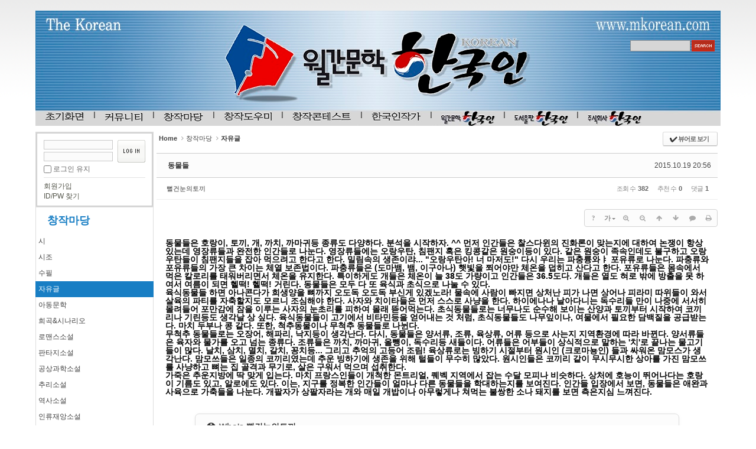

--- FILE ---
content_type: text/html; charset=UTF-8
request_url: http://bumdol72xe.dothome.co.kr/xe/freewrite/24088
body_size: 12811
content:
<!DOCTYPE html>
<html lang="ko">
<head>
<!-- META -->
<meta charset="utf-8">
<meta name="Generator" content="XpressEngine">
<meta http-equiv="X-UA-Compatible" content="IE=edge">
<!-- TITLE -->
<title>자유글 - 동물들</title>
<!-- CSS -->
<link rel="stylesheet" href="/xe/common/css/xe.min.css?20170130022911" />
<link rel="stylesheet" href="/xe/common/js/plugins/ui/jquery-ui.min.css?20170130022942" />
<link rel="stylesheet" href="https://maxcdn.bootstrapcdn.com/font-awesome/4.2.0/css/font-awesome.min.css" />
<link rel="stylesheet" href="/xe/modules/board/skins/sketchbook5/css/board.css?20170130111129" />
<!--[if lt IE 9]><link rel="stylesheet" href="/xe/modules/board/skins/sketchbook5/css/ie8.css?20170130111129" />
<![endif]--><link rel="stylesheet" href="/xe/layouts/xe_official/css/default.css?20180319173401" />
<link rel="stylesheet" href="/xe/modules/editor/styles/default/style.css?20170130023018" />
<link rel="stylesheet" href="/xe/widgets/login_info/skins/xe_official/css/default.css?20170130023421" />
<link rel="stylesheet" href="/xe/widgets/counter_status/skins/default/css/widget.css?20170130023414" />
<link rel="stylesheet" href="/xe/widgets/ding_loginWidget/skins/default/css/ding_loginWidget.css?20170130050504" />
<link rel="stylesheet" href="/xe/widgetstyles/hindole_box/style.css?20170130022916" />
<link rel="stylesheet" href="/xe/widgets/rank_point/skins/sz_xe/css/default.css?20170130023423" />
<link rel="stylesheet" href="/xe/files/faceOff/172/layout.css?20180317223754" />
<!-- JS -->
<!--[if lt IE 9]><script src="/xe/common/js/jquery-1.x.min.js?20170130022911"></script>
<![endif]--><!--[if gte IE 9]><!--><script src="/xe/common/js/jquery.min.js?20170130022911"></script>
<!--<![endif]--><script src="/xe/common/js/x.min.js?20170130103037"></script>
<script src="/xe/common/js/xe.min.js?20170414184040"></script>
<script src="/xe/modules/board/tpl/js/board.min.js?20170130055150"></script>
<script src="/xe/layouts/xe_official/js/xe_official.js?20170130022927"></script>
<script src="/xe/widgets/login_info/skins/xe_official/js/login.js?20170130023421"></script>
<!-- RSS -->
<!-- ICON -->

<script>
						if(!captchaTargetAct) {var captchaTargetAct = [];}
						captchaTargetAct.push("procMemberInsert");
						</script>

<style> .xe_content { font-size:12px; }</style>
<link rel="canonical" href="http://bumdol72xe.dothome.co.kr/xe/freewrite/24088" />
<meta name="description" content="동물들은 호랑이, 토끼, 개, 까치, 까마귀등 종류도 다양하다. 분석을 시작하자. ^^ 먼저 인간들은 찰스다윈의 진화론이 맞는지에 대하여 논쟁이 항상 있는데 영장류들과 완전한 인간들로 나눈다. 영장류들에는 오랑우탄, 침팬지 혹은 킹콩같은 원숭이등이 있다. 같은 원숭이 족속인데도 불구하고 오랑우탄들이 침팬지들을 잡아 먹으려고 한다고 한다. 밀림속의 생존이랴... &quot;오랑우탄아! 너 마저도!&quot; 다시 우리는 파충륭와ㅑ 포유..." />
<meta property="og:locale" content="ko_KR" />
<meta property="og:type" content="article" />
<meta property="og:url" content="http://bumdol72xe.dothome.co.kr/xe/freewrite/24088" />
<meta property="og:title" content="자유글 - 동물들" />
<meta property="og:description" content="동물들은 호랑이, 토끼, 개, 까치, 까마귀등 종류도 다양하다. 분석을 시작하자. ^^ 먼저 인간들은 찰스다윈의 진화론이 맞는지에 대하여 논쟁이 항상 있는데 영장류들과 완전한 인간들로 나눈다. 영장류들에는 오랑우탄, 침팬지 혹은 킹콩같은 원숭이등이 있다. 같은 원숭이 족속인데도 불구하고 오랑우탄들이 침팬지들을 잡아 먹으려고 한다고 한다. 밀림속의 생존이랴... &quot;오랑우탄아! 너 마저도!&quot; 다시 우리는 파충륭와ㅑ 포유..." />
<meta property="article:published_time" content="2015-10-19T20:56:37+09:00" />
<meta property="article:modified_time" content="2015-10-20T21:01:05+09:00" />
<style data-id="bdCss">
.bd em,.bd .color{color:#333333;}
.bd .shadow{text-shadow:1px 1px 1px ;}
.bd .bolder{color:#333333;text-shadow:2px 2px 4px ;}
.bd .bg_color{background-color:#333333;}
.bd .bg_f_color{background-color:#333333;background:-webkit-linear-gradient(#FFF -50%,#333333 50%);background:linear-gradient(to bottom,#FFF -50%,#333333 50%);}
.bd .border_color{border-color:#333333;}
.bd .bx_shadow{box-shadow:0 0 2px ;}
.viewer_with.on:before{background-color:#333333;box-shadow:0 0 2px #333333;}
.bd_zine.zine li:first-child,.bd_tb_lst.common_notice tr:first-child td{margin-top:2px;border-top:1px solid #DDD}
.bd_zine .info b,.bd_zine .info a{color:;}
.bd_zine.card h3{color:#333333;}
.bd_tb_lst{margin-top:0}
.bd_tb_lst .cate span,.bd_tb_lst .author span,.bd_tb_lst .last_post small{max-width:px}
</style><script>
//<![CDATA[
var current_url = "http://bumdol72xe.dothome.co.kr/xe/?mid=freewrite&document_srl=24088";
var request_uri = "http://bumdol72xe.dothome.co.kr/xe/";
var current_mid = "freewrite";
var waiting_message = "서버에 요청 중입니다. 잠시만 기다려주세요.";
var ssl_actions = new Array();
var default_url = "http://bumdol72xe.dothome.co.kr/xe";
xe.current_lang = "ko";
xe.cmd_find = "찾기";
xe.cmd_cancel = "취소";
xe.cmd_confirm = "확인";
xe.msg_no_root = "루트는 선택 할 수 없습니다.";
xe.msg_no_shortcut = "바로가기는 선택 할 수 없습니다.";
xe.msg_select_menu = "대상 메뉴 선택";
//]]>
</script>
</head>
<body>
<div class="xe">
	<div class="header">
		<h1>
						<a href=""></a>		</h1>
		
		<div class="gnb">
			<ul>
				<li><a href="http://bumdol72xe.dothome.co.kr/xe/first"><img src="/xe/files/attach/menu_button/327/521.20140725160942.menu_normal_btn.jpg" onmouseout="this.src='/xe/files/attach/menu_button/327/521.20140725160942.menu_normal_btn.jpg'" alt="초기화면" onmouseover="this.src='/xe/files/attach/menu_button/327/521.20140725160959.menu_hover_btn.jpg'" onmousedown="this.src='/xe/files/attach/menu_button/327/521.20140725161010.menu_active_btn.jpg'" /></a>
					<ul>
						<li><a href="http://bumdol72xe.dothome.co.kr/xe/notice">공지사항</a></li><li><a href="http://bumdol72xe.dothome.co.kr/xe/QnA">Q&amp;A</a></li><li><a href="http://bumdol72xe.dothome.co.kr/xe/FAQ">FAQ</a></li>					</ul>				</li><li><a href="http://bumdol72xe.dothome.co.kr/xe/ncommunity"><img src="/xe/files/attach/menu_button/327/335.20140725161027.menu_normal_btn.jpg" onmouseout="this.src='/xe/files/attach/menu_button/327/335.20140725161027.menu_normal_btn.jpg'" alt="커뮤니티" onmouseover="this.src='/xe/files/attach/menu_button/327/335.20140725161038.menu_hover_btn.jpg'" onmousedown="this.src='/xe/files/attach/menu_button/327/335.20140725161048.menu_active_btn.jpg'" /></a>
					<ul>
						<li><a href="http://bumdol72xe.dothome.co.kr/xe/attendanceold">메모장</a></li><li><a href="http://bumdol72xe.dothome.co.kr/xe/attendance">출석체크</a></li><li><a href="http://bumdol72xe.dothome.co.kr/xe/hi">가입인사</a></li><li><a href="http://bumdol72xe.dothome.co.kr/xe/photogal">포토갤러리</a></li><li><a href="http://bumdol72xe.dothome.co.kr/xe/market">열린장터</a></li><li><a href="http://bumdol72xe.dothome.co.kr/xe/pointauction">포인트경매</a></li><li><a href="http://bumdol72xe.dothome.co.kr/xe/noname">합평실</a></li>					</ul>				</li><li class="active"><a href="http://bumdol72xe.dothome.co.kr/xe/nwrite"><img src="/xe/files/attach/menu_button/327/331.20140725161127.menu_active_btn.jpg" onmouseout="this.src='/xe/files/attach/menu_button/327/331.20140725161127.menu_active_btn.jpg'" alt="창작마당" onmouseover="this.src='/xe/files/attach/menu_button/327/331.20140725161117.menu_hover_btn.jpg'" /></a>
					<ul>
						<li><a href="http://bumdol72xe.dothome.co.kr/xe/poem">시</a></li><li><a href="http://bumdol72xe.dothome.co.kr/xe/oldpoem">시조</a></li><li><a href="http://bumdol72xe.dothome.co.kr/xe/essay">수필</a></li><li class="active"><a href="http://bumdol72xe.dothome.co.kr/xe/freewrite">자유글</a></li><li><a href="http://bumdol72xe.dothome.co.kr/xe/children">아동문학</a></li><li><a href="http://bumdol72xe.dothome.co.kr/xe/play">희곡&amp;시나리오</a></li><li><a href="http://bumdol72xe.dothome.co.kr/xe/romancenovel">로맨스소설</a></li><li><a href="http://bumdol72xe.dothome.co.kr/xe/fantasynovel">판타지소설</a></li><li><a href="http://bumdol72xe.dothome.co.kr/xe/scifinovel">공상과학소설</a></li><li><a href="http://bumdol72xe.dothome.co.kr/xe/mysterynovel">추리소설</a></li><li><a href="http://bumdol72xe.dothome.co.kr/xe/historynovel">역사소설</a></li><li><a href="http://bumdol72xe.dothome.co.kr/xe/extinnovel">인류재앙소설</a></li>					</ul>				</li><li><a href="http://bumdol72xe.dothome.co.kr/xe/nhelp"><img src="/xe/files/attach/menu_button/327/333.20140725161145.menu_normal_btn.jpg" onmouseout="this.src='/xe/files/attach/menu_button/327/333.20140725161145.menu_normal_btn.jpg'" alt="창작도우미" onmouseover="this.src='/xe/files/attach/menu_button/327/333.20140725161156.menu_hover_btn.jpg'" onmousedown="this.src='/xe/files/attach/menu_button/327/333.20140725161204.menu_active_btn.jpg'" /></a>
					<ul>
						<li><a href="http://bumdol72xe.dothome.co.kr/xe/literature">문학일반론</a></li><li><a href="http://bumdol72xe.dothome.co.kr/xe/correctwriting">우리글 바로쓰기</a></li><li><a href="http://bumdol72xe.dothome.co.kr/xe/emoboard">감성게시판</a></li><li><a href="http://bumdol72xe.dothome.co.kr/xe/bookjocky">북 쟈키</a></li><li><a href="http://bumdol72xe.dothome.co.kr/xe/goodwriting">좋은작가 좋은글</a></li><li><a href="http://bumdol72xe.dothome.co.kr/xe/newissue">문학계뉴스&amp;이슈</a></li>					</ul>				</li><li><a href="http://bumdol72xe.dothome.co.kr/xe/ncontest"><img src="/xe/files/attach/menu_button/327/337.20140725161219.menu_normal_btn.jpg" onmouseout="this.src='/xe/files/attach/menu_button/327/337.20140725161219.menu_normal_btn.jpg'" alt="창작콘테스트" onmouseover="this.src='/xe/files/attach/menu_button/327/337.20140725161229.menu_hover_btn.jpg'" onmousedown="this.src='/xe/files/attach/menu_button/327/337.20140725161238.menu_active_btn.jpg'" /></a>
					<ul>
						<li><a href="http://bumdol72xe.dothome.co.kr/xe/contest">공모전 안내</a></li><li><a href="http://bumdol72xe.dothome.co.kr/xe/poemcont">시 공모</a></li><li><a href="http://bumdol72xe.dothome.co.kr/xe/essaycont">수필 공모</a></li><li><a href="http://bumdol72xe.dothome.co.kr/xe/shortnocont">단편소설 공모</a></li><li><a href="http://bumdol72xe.dothome.co.kr/xe/winestimate">수상자 및 심사평</a></li>					</ul>				</li><li><a href="http://bumdol72xe.dothome.co.kr/xe/korwriters"><img src="/xe/files/attach/menu_button/327/455.20140725161255.menu_normal_btn.jpg" onmouseout="this.src='/xe/files/attach/menu_button/327/455.20140725161255.menu_normal_btn.jpg'" alt="한국인작가" onmouseover="this.src='/xe/files/attach/menu_button/327/455.20140725161306.menu_hover_btn.jpg'" onmousedown="this.src='/xe/files/attach/menu_button/327/455.20140725161318.menu_active_btn.jpg'" /></a>
					<ul>
						<li><a href="http://bumdol72xe.dothome.co.kr/xe/korwriter">한국인작가소개</a></li><li><a href="http://bumdol72xe.dothome.co.kr/xe/poemold">시&amp;시조</a></li><li><a href="http://bumdol72xe.dothome.co.kr/xe/essayfree">수필&amp;자유글</a></li><li><a href="http://bumdol72xe.dothome.co.kr/xe/childli">아동문학</a></li><li><a href="http://bumdol72xe.dothome.co.kr/xe/shortstory">단편소설</a></li><li><a href="http://bumdol72xe.dothome.co.kr/xe/connovel">연재소설</a></li><li><a href="http://bumdol72xe.dothome.co.kr/xe/introbook">한국인작가 저서소개</a></li><li><a href="http://bumdol72xe.dothome.co.kr/xe/photo">그림작품</a></li>					</ul>				</li><li><a href="http://bumdol72xe.dothome.co.kr/xe/nmonkorean"><img src="/xe/files/attach/menu_button/327/339.20140725162111.menu_normal_btn.jpg" onmouseout="this.src='/xe/files/attach/menu_button/327/339.20140725162111.menu_normal_btn.jpg'" alt="월간문학 한국인" onmouseover="this.src='/xe/files/attach/menu_button/327/339.20140725162124.menu_hover_btn.jpg'" onmousedown="this.src='/xe/files/attach/menu_button/327/339.20140725162133.menu_active_btn.jpg'" /></a>
					<ul>
						<li><a href="http://bumdol72xe.dothome.co.kr/xe/koreancont">한국인 문예공모전</a></li><li><a href="http://bumdol72xe.dothome.co.kr/xe/wincomment">수상자 및 심사평</a></li><li><a href="http://bumdol72xe.dothome.co.kr/xe/monthart">월간문학 한국인 기사제보</a></li><li><a href="http://bumdol72xe.dothome.co.kr/xe/monthpresc">월간문학 한국인 원고접수</a></li><li><a href="http://bumdol72xe.dothome.co.kr/xe/monthpubin">월간문학 한국인 발행안내</a></li><li><a href="http://bumdol72xe.dothome.co.kr/xe/monthadver">월간문학 한국인 광고접수</a></li><li><a href="http://bumdol72xe.dothome.co.kr/xe/monthreg">월간문학 한국인 정기구독신청</a></li>					</ul>				</li><li><a href="http://bumdol72xe.dothome.co.kr/xe/npubkorean"><img src="/xe/files/attach/menu_button/327/341.20140725162149.menu_normal_btn.jpg" onmouseout="this.src='/xe/files/attach/menu_button/327/341.20140725162149.menu_normal_btn.jpg'" alt="도서출판 한국인" onmouseover="this.src='/xe/files/attach/menu_button/327/341.20140725162157.menu_hover_btn.jpg'" onmousedown="this.src='/xe/files/attach/menu_button/327/341.20140725162209.menu_active_btn.jpg'" /></a>
					<ul>
						<li><a href="http://bumdol72xe.dothome.co.kr/xe/newspub">출간소식</a></li><li><a href="http://bumdol72xe.dothome.co.kr/xe/koreanbookhist">한국인 도서총람</a></li><li><a href="http://bumdol72xe.dothome.co.kr/xe/counpub">출판상담</a></li><li><a href="http://bumdol72xe.dothome.co.kr/xe/article">보도자료</a></li>					</ul>				</li><li><a href="http://bumdol72xe.dothome.co.kr/xe/ncomkorean"><img src="/xe/files/attach/menu_button/327/343.20140725162225.menu_normal_btn.jpg" onmouseout="this.src='/xe/files/attach/menu_button/327/343.20140725162225.menu_normal_btn.jpg'" alt="주식회사 한국인" onmouseover="this.src='/xe/files/attach/menu_button/327/343.20140725162234.menu_hover_btn.jpg'" onmousedown="this.src='/xe/files/attach/menu_button/327/343.20140725162244.menu_active_btn.jpg'" /></a>
					<ul>
						<li><a href="http://bumdol72xe.dothome.co.kr/xe/Comintro">회사소개</a></li><li><a href="http://bumdol72xe.dothome.co.kr/xe/waytovisit">찾아오시는 길</a></li>					</ul>				</li>			</ul>
		</div>
		<form action="http://bumdol72xe.dothome.co.kr/xe/" method="post" class="iSearch"><input type="hidden" name="error_return_url" value="/xe/freewrite/24088" />
						<input type="hidden" name="mid" value="freewrite" />
			<input type="hidden" name="act" value="IS" />
			<input type="hidden" name="search_target" value="title_content" />
			<input name="is_keyword" type="text" class="iText" title="keyword" />
			<input type="image" src="/xe/layouts/xe_official/images/default/buttonSearch.gif" alt="검색" class="submit" />
		</form>
	</div>
	<div class="body">
		<div class="lnb">
			<div class="xe-widget-wrapper " style=""><div style="*zoom:1;padding:0px 0px 0px 0px !important;">    <form id="fo_login_widget" action="http://bumdol72xe.dothome.co.kr/xe/index.php?act=procMemberLogin" method="post"  class="login_default"><input type="hidden" name="error_return_url" value="/xe/freewrite/24088" /><input type="hidden" name="mid" value="freewrite" /><input type="hidden" name="vid" value="" /><input type="hidden" name="ruleset" value="@login" />
	<fieldset>
		<input type="hidden" name="act" value="procMemberLogin" />
		<input type="hidden" name="success_return_url" value="/xe/freewrite/24088" />
		<input type="hidden" name="xe_validator_id" value="widgets/login_info/skins/xe_official/login_form/1" />
		<div class="idpwWrap">
			<div class="idpw">
				<input name="user_id" type="text" title="이메일 주소" />
				<input name="password" type="password" title="비밀번호" />
				<p class="keep">
					<input type="checkbox" name="keep_signed" id="keep_signed" value="Y" />
					<label for="keep_signed">로그인 유지</label>
				</p>
			</div>
			<input type="image" src="/xe/widgets/login_info/skins/xe_official/images/default/buttonLogin.gif" alt="login" class="login" />					</div>
				<p class="keep_msg">브라우저를 닫더라도 로그인이 계속 유지될 수 있습니다. 로그인 유지 기능을 사용할 경우 다음 접속부터는 로그인할 필요가 없습니다. 단, 게임방, 학교 등 공공장소에서 이용 시 개인정보가 유출될 수 있으니 꼭 로그아웃을 해주세요.</p>
		<ul class="help">
			<li><a href="http://bumdol72xe.dothome.co.kr/xe/index.php?mid=freewrite&amp;document_srl=24088&amp;act=dispMemberSignUpForm">회원가입</a></li>
			<li><a href="http://bumdol72xe.dothome.co.kr/xe/index.php?mid=freewrite&amp;document_srl=24088&amp;act=dispMemberFindAccount">ID/PW 찾기</a></li>
		</ul>
	</fieldset>
</form> 
</div></div>
			<h2><a href="http://bumdol72xe.dothome.co.kr/xe/nwrite">창작마당</a></h2>			<ul class="locNav">
				<li><a href="http://bumdol72xe.dothome.co.kr/xe/poem">시</a>
									</li><li><a href="http://bumdol72xe.dothome.co.kr/xe/oldpoem">시조</a>
									</li><li><a href="http://bumdol72xe.dothome.co.kr/xe/essay">수필</a>
									</li><li class="active"><a href="http://bumdol72xe.dothome.co.kr/xe/freewrite">자유글</a>
									</li><li><a href="http://bumdol72xe.dothome.co.kr/xe/children">아동문학</a>
									</li><li><a href="http://bumdol72xe.dothome.co.kr/xe/play">희곡&amp;시나리오</a>
									</li><li><a href="http://bumdol72xe.dothome.co.kr/xe/romancenovel">로맨스소설</a>
									</li><li><a href="http://bumdol72xe.dothome.co.kr/xe/fantasynovel">판타지소설</a>
									</li><li><a href="http://bumdol72xe.dothome.co.kr/xe/scifinovel">공상과학소설</a>
									</li><li><a href="http://bumdol72xe.dothome.co.kr/xe/mysterynovel">추리소설</a>
									</li><li><a href="http://bumdol72xe.dothome.co.kr/xe/historynovel">역사소설</a>
									</li><li><a href="http://bumdol72xe.dothome.co.kr/xe/extinnovel">인류재앙소설</a>
									</li>			</ul> 	
<div class="xe-widget-wrapper " style=""><div style="*zoom:1;padding:0px 0px 0px 0px !important;"><div class="widgetContainer">
    <dl class="widgetCounter">
        <dt>오늘:</dt>
        <dd>87</dd>
        <dt>어제:</dt>
        <dd>740</dd>
        <dt>전체:</dt>
        <dd>1,416,596</dd>
    </dl>
</div>
</div></div>
<p><a href="http://www.busanmunhak.com" target="_blank"><img src="http://bumdol72xe.dothome.co.kr/xe/banner_busanmunhak_01.jpg"></a></p>
<p><a href="http://www.insesinmun.com" target="_blank"><img src="http://bumdol72xe.dothome.co.kr/xe/banner_insesinmun_01.jpg"></a></p>
		
<div class="xe-widget-wrapper " style="float: left; width: 199px; height: 200px;"><div class="simpleWidgetStyle">
    <h2>접속자현황</h2>
        <div class="widgetContent"><div style="*zoom:1;padding:0px 0px 0px 0px !important;"><ul class="ding-login-listWidget ding-reset-ul" style="height:90px">
            <div style="padding: 5px">로그인하면 볼 수 있습니다.</div>
    </ul>
</div></div>
</div></div>
 <div class="xe-widget-wrapper " style="float: left; width: 155px; height: 315px;"><div style="*zoom:1;padding:0px 0px 0px 0px !important;"><div class="sz_point">
    <div class="sz_Box_000">
                        <ul>
                                    <li>
                <div class="title">1위. <span class="member_83506">후리지어</span></div>
                
                <div class="point">68362점</div>
                
            </li>
                                    <li>
                <div class="title">2위. <span class="member_14112">뻘건눈의토끼</span></div>
                
                <div class="point">24744점</div>
                
            </li>
                                    <li>
                <div class="title">3위. <span class="member_51388">靑雲</span></div>
                
                <div class="point">18945점</div>
                
            </li>
                                    <li>
                <div class="title">4위. <span class="member_45610">백암현상엽</span></div>
                
                <div class="point">17074점</div>
                
            </li>
                                    <li>
                <div class="title">5위. <span class="member_6267">농촌시인</span></div>
                
                <div class="point">12017점</div>
                
            </li>
                                    <li>
                <div class="title">6위. <span class="member_69034">결바람78</span></div>
                
                <div class="point">11485점</div>
                
            </li>
                                    <li>
                <div class="title">7위. <span class="member_151675">마사루</span></div>
                
                <div class="point">11385점</div>
                
            </li>
                                    <li>
                <div class="title">8위. <span class="member_63855">엑셀</span></div>
                
                <div class="point">10614점</div>
                
            </li>
                                    <li>
                <div class="title">9위. <span class="member_3090">키다리</span></div>
                
                <div class="point">9494점</div>
                
            </li>
                                    <li>
                <div class="title">10위. <span class="member_29987">오드리</span></div>
                
                <div class="point">8414점</div>
                
            </li>
                                    <li>
                <div class="title">11위. <span class="member_30887">송옥</span></div>
                
                <div class="point">7661점</div>
                
            </li>
                                    <li>
                <div class="title">12위. <span class="member_496">은유시인</span></div>
                
                <div class="point">7591점</div>
                
            </li>
                                    <li>
                <div class="title">13위. <span class="member_122284">산들</span></div>
                
                <div class="point">7490점</div>
                
            </li>
                                    <li>
                <div class="title">14위. <span class="member_30787">예각</span></div>
                
                <div class="point">3459점</div>
                
            </li>
                                    <li>
                <div class="title">15위. <span class="member_50913">김류하</span></div>
                
                <div class="point">3149점</div>
                
            </li>
                                    <li>
                <div class="title">16위. <span class="member_392611">돌고래</span></div>
                
                <div class="point">2741점</div>
                
            </li>
                                    <li>
                <div class="title">17위. <span class="member_27658">이쁜이</span></div>
                
                <div class="point">2237점</div>
                
            </li>
                                    <li>
                <div class="title">18위. <span class="member_1114">풋사과</span></div>
                
                <div class="point">1908점</div>
                
            </li>
                                    <li>
                <div class="title">19위. <span class="member_34405">유성</span></div>
                
                <div class="point">1740점</div>
                
            </li>
                                    <li>
                <div class="title">20위. <span class="member_13715">상록수</span></div>
                
                <div class="point">1289점</div>
                
            </li>
                                </ul>
            </div>
</div>
</div></div>
		</div>
		<div class="content xe_content">
			<!--#JSPLUGIN:ui--><script>//<![CDATA[
var lang_type = "ko";
var bdLogin = "로그인 하시겠습니까?@http://bumdol72xe.dothome.co.kr/xe/index.php?mid=freewrite&document_srl=24088&act=dispMemberLoginForm";
jQuery(function($){
	board('#bd_362_24088');
	$.cookie('bd_viewer_font',$('body').css('font-family'));
});
//]]></script>
<div></div><div id="bd_362_24088" class="bd  " data-default_style="list" data-bdBubble="N" data-bdFilesType="">
<div class="bd_hd v2 clear">
	<div class="bd_bc fl">
	<a href="http://bumdol72xe.dothome.co.kr/xe/"><strong>Home</strong></a>
		<i class="fa fa-angle-right"></i><a href="http://bumdol72xe.dothome.co.kr/xe/nwrite">창작마당</a>
		<i class="fa fa-angle-right"></i><a href="http://bumdol72xe.dothome.co.kr/xe/freewrite"><em>자유글</em></a>
			</div>	
	<div class="bd_font m_no fr" style="display:none">
		<a class="select tg_btn2" href="#" data-href=".bd_font_select"><b>T</b><strong>기본글꼴</strong><span class="arrow down"></span></a>
		<div class="bd_font_select tg_cnt2"><button type="button" class="tg_blur2"></button>
			<ul>
				<li class="ui_font on"><a href="#" title="사이트 기본 글꼴을 유지합니다">기본글꼴</a><em>✔</em></li>
				<li class="ng"><a href="#">나눔고딕</a><em>✔</em></li>
				<li class="window_font"><a href="#">맑은고딕</a><em>✔</em></li>
				<li class="tahoma"><a href="#">돋움</a><em>✔</em></li>
			</ul><button type="button" class="tg_blur2"></button>
		</div>
	</div>	
	<div class="bd_set fr m_btn_wrp m_no">
				<a class="bg_f_f9" href="#" onclick="window.open('http://bumdol72xe.dothome.co.kr/xe/index.php?mid=freewrite&amp;document_srl=24088&amp;listStyle=viewer','viewer','width=9999,height=9999,scrollbars=yes,resizable=yes,toolbars=no');return false"><em>✔</em> <strong>뷰어로 보기</strong></a>											</div>
	
	</div>
<div class="rd rd_nav_style2 clear" style="padding:;" data-docSrl="24088">
	
	<div class="rd_hd clear" style="margin:0 -15px 20px">
		
		<div class="board clear " style=";">
			<div class="top_area ngeb" style=";">
								<div class="fr">
										<span class="date m_no">2015.10.19 20:56</span>				</div>
				<h1 class="np_18px"><a href="http://bumdol72xe.dothome.co.kr/xe/24088">동물들</a></h1>
			</div>
			<div class="btm_area clear">
								<div class="side">
					<a href="#popup_menu_area" class="nick member_14112" onclick="return false">뻘건눈의토끼</a>																								</div>
				<div class="side fr">
																																			<span>조회 수 <b>382</b></span>					<span>추천 수 <b>0</b></span>					<span>댓글 <b>1</b></span>									</div>
				
							</div>
		</div>		
				
				
				
				
				
		<div class="rd_nav img_tx fr m_btn_wrp">
		<div class="help bubble left m_no">
		<a class="text" href="#" onclick="jQuery(this).next().fadeToggle();return false;">?</a>
		<div class="wrp">
			<div class="speech">
				<h4>단축키</h4>
				<p><strong><i class="fa fa-long-arrow-left"></i><span class="blind">Prev</span></strong>이전 문서</p>
				<p><strong><i class="fa fa-long-arrow-right"></i><span class="blind">Next</span></strong>다음 문서</p>
							</div>
			<i class="bubble_edge"></i>
			<i class="ie8_only bl"></i><i class="ie8_only br"></i>
		</div>
	</div>	<a class="tg_btn2 bubble m_no" href="#" data-href=".bd_font_select" title="글꼴 선택"><strong>가</strong><i class="arrow down"></i></a>	<a class="font_plus bubble" href="#" title="크게"><i class="fa fa-search-plus"></i><b class="tx">크게</b></a>
	<a class="font_minus bubble" href="#" title="작게"><i class="fa fa-search-minus"></i><b class="tx">작게</b></a>
			<a class="back_to bubble m_no" href="#bd_362_24088" title="위로"><i class="fa fa-arrow-up"></i><b class="tx">위로</b></a>
	<a class="back_to bubble m_no" href="#rd_end_24088" title="(목록) 아래로"><i class="fa fa-arrow-down"></i><b class="tx">아래로</b></a>
	<a class="comment back_to bubble if_viewer m_no" href="#24088_comment" title="댓글로 가기"><i class="fa fa-comment"></i><b class="tx">댓글로 가기</b></a>
	<a class="print_doc bubble m_no" href="http://bumdol72xe.dothome.co.kr/xe/index.php?mid=freewrite&amp;document_srl=24088&amp;listStyle=viewer" title="인쇄"><i class="fa fa-print"></i><b class="tx">인쇄</b></a>			</div>		<div class="rd_nav_side">
			<div class="rd_nav img_tx fr m_btn_wrp">
		<div class="help bubble left m_no">
		<a class="text" href="#" onclick="jQuery(this).next().fadeToggle();return false;">?</a>
		<div class="wrp">
			<div class="speech">
				<h4>단축키</h4>
				<p><strong><i class="fa fa-long-arrow-left"></i><span class="blind">Prev</span></strong>이전 문서</p>
				<p><strong><i class="fa fa-long-arrow-right"></i><span class="blind">Next</span></strong>다음 문서</p>
							</div>
			<i class="bubble_edge"></i>
			<i class="ie8_only bl"></i><i class="ie8_only br"></i>
		</div>
	</div>	<a class="tg_btn2 bubble m_no" href="#" data-href=".bd_font_select" title="글꼴 선택"><strong>가</strong><i class="arrow down"></i></a>	<a class="font_plus bubble" href="#" title="크게"><i class="fa fa-search-plus"></i><b class="tx">크게</b></a>
	<a class="font_minus bubble" href="#" title="작게"><i class="fa fa-search-minus"></i><b class="tx">작게</b></a>
			<a class="back_to bubble m_no" href="#bd_362_24088" title="위로"><i class="fa fa-arrow-up"></i><b class="tx">위로</b></a>
	<a class="back_to bubble m_no" href="#rd_end_24088" title="(목록) 아래로"><i class="fa fa-arrow-down"></i><b class="tx">아래로</b></a>
	<a class="comment back_to bubble if_viewer m_no" href="#24088_comment" title="댓글로 가기"><i class="fa fa-comment"></i><b class="tx">댓글로 가기</b></a>
	<a class="print_doc bubble m_no" href="http://bumdol72xe.dothome.co.kr/xe/index.php?mid=freewrite&amp;document_srl=24088&amp;listStyle=viewer" title="인쇄"><i class="fa fa-print"></i><b class="tx">인쇄</b></a>			</div>		</div>			</div>
	
		
	<div class="rd_body clear">
		
				
				
				<article><!--BeforeDocument(24088,14112)--><div class="document_24088_14112 xe_content"><p style="line-height:1;"><span style="font-size:13px;"><strong><span style="font-size:14px;">동물들은 호랑이, 토끼, 개, 까치, 까마귀등 종류도 다양하다. 분석을 시작하자. ^^ 먼저 인간들은 찰스다윈의 진화론이 맞는지에 대하여 논쟁이 항상 있는데 영장류들과 완전한 인간들로 나눈다. 영장류들에는 오랑우탄, 침팬지 혹은 킹콩같은 원숭이등이 있다. 같은 원숭이 족속인데도 불구하고 오랑우탄들이 침팬지들을 잡아 먹으려고 </span></strong></span><span style="font-size:13px;"><strong><span style="font-size:14px;">한다고 한다. 밀림속의 생존이랴... "오랑우탄아! 너 마저도!" 다시 우리는 파충륭와ㅑ 포유류로 나눈다. 파충류와 포유류들의 가장 큰 차이는 체열 보존법이다. 파충류들은 (도마뱀, 뱀, 이구아나) 햇빛을 쬐어야만 체온을 덥히고 산다고 한다. 포유류들은 몸속에서 먹은 칼로리를 태워버리면서 체온을 유지한다. 특이하게도 개들은 체온이 </span></strong></span><strong style="font-size:13px;line-height:1;"><span style="font-size:14px;">늘 38도 가량이고 인간들은 36.5도다. 개들은 열도 혀로 밖에 방출을 못 하여서 여름이 되면 헬떡! 헬떡! 거린다. 동물들은 모두 다 또 육식과 초식으로 나눌 수 있다. </span></strong></p>
<p style="line-height:1;"><span style="font-size:13px;"><strong><span style="font-size:14px;">육식동물들 하면 아나콘다가 희생양을 뼈까지 오도독 오도독 부신게 있겠노라! 물속에 사람이 빠지면 상처난 피가 나면 상어나 피라미 따위들이 와서 살육의 파티를 </span></strong></span><strong style="font-size:13px;line-height:1;"><span style="font-size:14px;">자축할지도 모르니 조심해야 한다. 사자와 치이타들은 먼저 스스로 사냥을 한다. 하이에나나 날아다니는 독수리들 만이 나중에 서서히 몰려들어 포만감에 잠을 이루는 </span></strong><strong style="font-size:13px;line-height:1;"><span style="font-size:14px;">사자의 눈초리를 피하여 몰래 뜯어먹는다. 초식동물들로는 너무나도 순수해 보이는 산양과 토끼부터 시작하여 코끼리나 기린등도 생각날 상 싶다. 육식동물들이 고기에서 비타민등을 얻어내는 것 처럼, 초식동물들도 나무잎이나, 여물에서 필요한 담백질을 공급받는다. 마치 두부나 콩 같다. 또한, 척추동물이나 무척추 동물들로 나뉜다. </span></strong></p>
<p style="line-height:1;"><span style="font-size:13px;"><strong><span style="font-size:14px;">무척추 동물들로는 오장어, 해파리, 낙지등이 생각난다. 다시, 동물들은 양서류, 조류, 육상류, 어류 등으로 사는지 지역환경에 따라 바뀐다. 양서류들은 육자와 물가를 </span></strong></span><strong style="font-size:13px;line-height:1;"><span style="font-size:14px;">오고 넘는 종류다. 조류들은 까치, 까마귀, 올뺑이, 독수리등 새들이다. 어류들은 어부들이 상식적으로 말하는 '치'로 끝나는 물고기들이 많다. 날치, 삼치, 멸치, 갈치, </span></strong><strong style="font-size:13px;line-height:1;"><span style="font-size:14px;">꽁치등... 그리고 추억의 고등어 조림! 육상류로는 빙하기 시절부터 원시인 (크로마뇽인) 들과 싸워온 맘모스가 생각난다. 맘모쓰들은 일종의 코끼리였는데 추운 빙하기에 생존을 위해 털들이 무수히 많았다. 원시인들은 코끼리 같이 무시무시한 상아를 가진 맘모쓰를 사냥하고 뼈는 집 골격과 무기로, 살은 구워서 먹으며 섭취한다. </span></strong></p>
<p style="line-height:1;"><strong><span style="font-size:14px;">가죽은 추운지방에 딱 맞게 입는다. 마치 프랑스인들이 개척한 몬트리얼, 퀘벡 지역에서 잡는 수달 모피나 비슷하다. 상처에 호능이 뛰어나다는 호랑이 기름도 있고, </span></strong><strong style="font-size:13px;line-height:1;"><span style="font-size:14px;">알로에도 있다. 이는, 지구를 정복한 인간들이 얼마나 다른 동물들을 학대하는지를 보여진다. 인간들 입장에서 보면, 동물들은 애완과 사육으로 가축들을 나눈다. </span></strong><strong style="font-size:13px;line-height:1;"><span style="font-size:14px;">개팔자가 상팔자라는 개와 매일 개밥이나 아무렇게나 쳐먹는 불쌍한 소나 돼지를 보면 측은지심 느껴진다. </span></strong></p></div><!--AfterDocument(24088,14112)--></article>
				
					</div>
	
	<div class="rd_ft">
		
		<div class="rd_sign clear">
			<h4><em class="fa fa-info-circle bd_info_icon"></em> Who's <em>뻘건눈의토끼</em></h4>
			<img class="img fl" src="http://bumdol72xe.dothome.co.kr/xe/files/member_extra_info/profile_image/112/014/14112.jpg?20170130023320" alt="profile" />						<div class="get_sign"><p>나이 :33살 남자 돼지띠 </p>
<p>취미: 장기, 농구, 스쿼시, 삼국지 게임..., 발라드 음악, crayon pop </p></div>		</div>		
		<div class="bd_prev_next clear">
						<div>
				<a class="bd_rd_prev bubble no_bubble fl" href="http://bumdol72xe.dothome.co.kr/xe/freewrite/24283">
					<span class="p"><em class="link"><i class="fa fa-angle-left"></i> Prev</em> 수술</span>					<i class="fa fa-angle-left"></i>
					<span class="wrp prev_next">
						<span class="speech">
														<b>수술</b>
							<span><em>2015.10.28</em><small>by </small>뻘건눈의토끼</span>
						</span><i class="bubble_edge"></i>
						<i class="ie8_only bl"></i><i class="ie8_only br"></i>
					</span>
				</a>				
								<a class="bd_rd_next bubble no_bubble fr" href="http://bumdol72xe.dothome.co.kr/xe/freewrite/24047">
					<span class="p">감각의 제국 <em class="link">Next <i class="fa fa-angle-right"></i></em></span>					<i class="fa fa-angle-right"></i>
					<span class="wrp prev_next">
						<span class="speech">
														<b>감각의 제국</b>
							<span><em>2015.10.18</em><small>by </small>뻘건눈의토끼</span>
						</span><i class="bubble_edge"></i>
						<i class="ie8_only bl"></i><i class="ie8_only br"></i>
					</span>
				</a>			</div>
					</div>		
		<div class="rd_vote">
			<a class="bd_login" href="#" style="border:2px solid #333333;color:#333333;">
				<b><i class="fa fa-heart"></i> 0</b>
				<span>추천</span>
			</a>
			<a class="blamed bd_login" href="#">
				<b><i class="fa fa-heart"></i> 0</b>
				<span>비추천</span>
			</a>					</div>		
						
				
		<div class="rd_ft_nav clear">
						
						
						<div class="rd_nav img_tx fr m_btn_wrp">
				<a class="back_to bubble m_no" href="#bd_362_24088" title="위로"><i class="fa fa-arrow-up"></i><b class="tx">위로</b></a>
	<a class="back_to bubble m_no" href="#rd_end_24088" title="(목록) 아래로"><i class="fa fa-arrow-down"></i><b class="tx">아래로</b></a>
	<a class="comment back_to bubble if_viewer m_no" href="#24088_comment" title="댓글로 가기"><i class="fa fa-comment"></i><b class="tx">댓글로 가기</b></a>
	<a class="print_doc bubble m_no" href="http://bumdol72xe.dothome.co.kr/xe/index.php?mid=freewrite&amp;document_srl=24088&amp;listStyle=viewer" title="인쇄"><i class="fa fa-print"></i><b class="tx">인쇄</b></a>			</div>					</div>
	</div>
	
	<div class="fdb_lst_wrp  ">
		<div id="24088_comment" class="fdb_lst clear  ">
			
						
			<div class="cmt_editor">
<label for="editor_24088" class="cmt_editor_tl fl"><em>✔</em><strong>댓글 쓰기</strong></label>
<div class="editor_select bubble fr m_no" title="※ 주의 : 페이지가 새로고침됩니다">
	<a class="tg_btn2" href="#" data-href="#editor_select"><em class="fa fa-info-circle bd_info_icon"></em> 에디터 선택하기</a>
	<div id="editor_select" class="tg_cnt2 wrp m_no"><button type="button" class="tg_blur2"></button>
		<a class="on" href="#" onclick="jQuery.cookie('bd_editor','simple');location.reload();return false"><em>✔ </em>텍스트 모드</a>
		<a href="#" onclick="jQuery.cookie('bd_editor','editor');location.reload();return false"><em>✔ </em>에디터 모드</a>
				<span class="bubble_edge"></span><button type="button" class="tg_blur2"></button>
		<i class="ie8_only bl"></i><i class="ie8_only br"></i>
	</div></div><div class="bd_wrt clear">
	<div class="simple_wrt">
		<span class="profile img no_img">?</span>		<div class="text">
			<a class="cmt_disable bd_login" href="#">댓글 쓰기 권한이 없습니다. 로그인 하시겠습니까?</a>					</div>
		<input type="button" value="등록" disabled="disabled" class="bd_btn" />
	</div>
</div>
</div>			
			<div id="cmtPosition" aria-live="polite"><div class="fdb_tag">
	<a class="ui_font bubble" href="#" onclick="jQuery(this).parent().nextAll('ul,.bd_pg').slideToggle();return false" title="댓글 보기">Comments <b>'1'</b></a>
</div><ul class="fdb_lst_ul ">
		<li id="comment_24146" class="fdb_itm clear">
		
						<span class="profile img no_img">?</span>				
		<div class="meta">
			<a href="#popup_menu_area" class="member_6267" onclick="return false">농촌시인</a>									<span class="date">2015.10.20 21:01</span>
									
					</div>
		
				<!--BeforeComment(24146,6267)--><div class="comment_24146_6267 xe_content">공감가는글입니다</div><!--AfterComment(24146,6267)-->				
		<div class="fdb_nav img_tx">
												<a class="re_comment" href="http://bumdol72xe.dothome.co.kr/xe/index.php?mid=freewrite&amp;document_srl=24088&amp;act=dispBoardReplyComment&amp;comment_srl=24146" onclick="alert('권한이 없습니다.');return false;"><i class="fa fa-comment"></i> 댓글</a>			
					</div>
	</li>
	</ul>
</div>
			
								</div>
	</div>	
	</div>
<hr id="rd_end_24088" class="rd_end clear" /><div class="bd_lst_wrp">
<div class="tl_srch clear">
	
			
	<div class="bd_faq_srch">
		<form action="http://bumdol72xe.dothome.co.kr/xe/" method="get" onsubmit="return procFilter(this, search)" ><input type="hidden" name="act" value="" />
	<input type="hidden" name="vid" value="" />
	<input type="hidden" name="mid" value="freewrite" />
	<input type="hidden" name="category" value="" />
	<table class="bd_tb">
		<tr>
			<td>
				<span class="select itx">
					<select name="search_target">
						<option value="title_content">제목+내용</option><option value="title">제목</option><option value="content">내용</option><option value="comment">댓글</option><option value="user_name">이름</option><option value="nick_name">닉네임</option><option value="user_id">아이디</option><option value="tag">태그</option>					</select>
				</span>
			</td>
			<td class="itx_wrp">
				<input type="text" name="search_keyword" value="" class="itx srch_itx" />
			</td>
			<td>
				<button type="submit" onclick="jQuery(this).parents('form').submit();return false" class="bd_btn">검색</button>
							</td>
		</tr>
	</table>
</form>	</div></div>
<div class="cnb_n_list">
</div>
		<table class="bd_lst bd_tb_lst bd_tb">
	<caption class="blind">List of Articles</caption>
	<thead class="bg_f_f9">
		
		<tr>
						<th scope="col" class="no"><span><a href="http://bumdol72xe.dothome.co.kr/xe/index.php?mid=freewrite&amp;document_srl=24088&amp;order_type=desc" title="내림차순">번호</a></span></th>																																													<th scope="col" class="title"><span><a href="http://bumdol72xe.dothome.co.kr/xe/index.php?mid=freewrite&amp;document_srl=24088&amp;sort_index=title&amp;order_type=desc">제목</a></span></th>
																																										<th scope="col"><span>글쓴이</span></th>																																													<th scope="col"><span><a href="http://bumdol72xe.dothome.co.kr/xe/index.php?mid=freewrite&amp;document_srl=24088&amp;sort_index=regdate&amp;order_type=desc">날짜</a></span></th>																																													<th scope="col" class="m_no"><span><a href="http://bumdol72xe.dothome.co.kr/xe/index.php?mid=freewrite&amp;document_srl=24088&amp;sort_index=readed_count&amp;order_type=desc">조회 수</a></span></th>														</tr>
	</thead>
	<tbody>
		
		<tr class="notice">
						<td class="no">
				<strong>공지</strong>			</td>																																													<td class="title">
				<a href="http://bumdol72xe.dothome.co.kr/xe/freewrite/1244"><strong>[월간문학 한국인] 창작마당에 자유글을 올리실 때 주의사항</strong></a>
																				<span class="extraimages"><img src="http://bumdol72xe.dothome.co.kr/xe/modules/document/tpl/icons/file.gif" alt="file" title="file" style="margin-right:2px;" /></span>
			</td>
																																										<td class="author"><span><a href="#popup_menu_area" class="member_661" onclick="return false">korean</a></span></td>																																													<td class="time">2014.07.16</td>																																													<td class="m_no">2687</td>														</tr>		
		<tr>
						<td class="no">
								31			</td>																																													<td class="title">
				
								<a href="http://bumdol72xe.dothome.co.kr/xe/freewrite/33462" class="hx" data-viewer="http://bumdol72xe.dothome.co.kr/xe/index.php?mid=freewrite&amp;document_srl=33462&amp;listStyle=viewer">
					아프리카의뿔-소말리아				</a>
																								<span class="extraimages"></span>
							</td>
																																										<td class="author"><span><a href="#popup_menu_area" class="member_6267" onclick="return false">농촌시인</a></span></td>																																													<td class="time" title="12:46">2016.04.24</td>																																													<td class="m_no">98</td>														</tr><tr>
						<td class="no">
								30			</td>																																													<td class="title">
				
								<a href="http://bumdol72xe.dothome.co.kr/xe/freewrite/33177" class="hx" data-viewer="http://bumdol72xe.dothome.co.kr/xe/index.php?mid=freewrite&amp;document_srl=33177&amp;listStyle=viewer">
					벨리즈				</a>
												<a href="http://bumdol72xe.dothome.co.kr/xe/freewrite/33177#33177_comment" class="replyNum" title="댓글">1</a>												<span class="extraimages"></span>
							</td>
																																										<td class="author"><span><a href="#popup_menu_area" class="member_6267" onclick="return false">농촌시인</a></span></td>																																													<td class="time" title="11:27">2016.04.17</td>																																													<td class="m_no">112</td>														</tr><tr>
						<td class="no">
								29			</td>																																													<td class="title">
				
								<a href="http://bumdol72xe.dothome.co.kr/xe/freewrite/32994" class="hx" data-viewer="http://bumdol72xe.dothome.co.kr/xe/index.php?mid=freewrite&amp;document_srl=32994&amp;listStyle=viewer">
					인도라는 나라에 대해서... ^^				</a>
												<a href="http://bumdol72xe.dothome.co.kr/xe/freewrite/32994#32994_comment" class="replyNum" title="댓글">1</a>												<span class="extraimages"><img src="http://bumdol72xe.dothome.co.kr/xe/modules/document/tpl/icons/file.gif" alt="file" title="file" style="margin-right:2px;" /><i class="attached_image" title="Image"></i></span>
							</td>
																																										<td class="author"><span><a href="#popup_menu_area" class="member_14112" onclick="return false">뻘건눈의토끼</a></span></td>																																													<td class="time" title="18:20">2016.04.13</td>																																													<td class="m_no">141</td>														</tr><tr>
						<td class="no">
								28			</td>																																													<td class="title">
				
								<a href="http://bumdol72xe.dothome.co.kr/xe/freewrite/32922" class="hx" data-viewer="http://bumdol72xe.dothome.co.kr/xe/index.php?mid=freewrite&amp;document_srl=32922&amp;listStyle=viewer">
					할아버지 핑계로 알바를 그만두는거냐				</a>
												<a href="http://bumdol72xe.dothome.co.kr/xe/freewrite/32922#32922_comment" class="replyNum" title="댓글">1</a>												<span class="extraimages"></span>
							</td>
																																										<td class="author"><span><a href="#popup_menu_area" class="member_32189" onclick="return false">하디웨니</a></span></td>																																													<td class="time" title="18:32">2016.04.12</td>																																													<td class="m_no">228</td>														</tr><tr>
						<td class="no">
								27			</td>																																													<td class="title">
				
								<a href="http://bumdol72xe.dothome.co.kr/xe/freewrite/31754" class="hx" data-viewer="http://bumdol72xe.dothome.co.kr/xe/index.php?mid=freewrite&amp;document_srl=31754&amp;listStyle=viewer">
					중국 철학의 오행설				</a>
																								<span class="extraimages"><img src="http://bumdol72xe.dothome.co.kr/xe/modules/document/tpl/icons/file.gif" alt="file" title="file" style="margin-right:2px;" /><i class="attached_image" title="Image"></i></span>
							</td>
																																										<td class="author"><span><a href="#popup_menu_area" class="member_14112" onclick="return false">뻘건눈의토끼</a></span></td>																																													<td class="time" title="20:52">2016.03.23</td>																																													<td class="m_no">129</td>														</tr><tr>
						<td class="no">
								26			</td>																																													<td class="title">
				
								<a href="http://bumdol72xe.dothome.co.kr/xe/freewrite/30276" class="hx" data-viewer="http://bumdol72xe.dothome.co.kr/xe/index.php?mid=freewrite&amp;document_srl=30276&amp;listStyle=viewer">
					캄보디아 여행기				</a>
												<a href="http://bumdol72xe.dothome.co.kr/xe/freewrite/30276#30276_comment" class="replyNum" title="댓글">2</a>												<span class="extraimages"><img src="http://bumdol72xe.dothome.co.kr/xe/modules/document/tpl/icons/file.gif" alt="file" title="file" style="margin-right:2px;" /><i class="attached_image" title="Image"></i></span>
							</td>
																																										<td class="author"><span><a href="#popup_menu_area" class="member_14112" onclick="return false">뻘건눈의토끼</a></span></td>																																													<td class="time" title="21:18">2016.02.28</td>																																													<td class="m_no">198</td>														</tr><tr>
						<td class="no">
								25			</td>																																													<td class="title">
				
								<a href="http://bumdol72xe.dothome.co.kr/xe/freewrite/29960" class="hx" data-viewer="http://bumdol72xe.dothome.co.kr/xe/index.php?mid=freewrite&amp;document_srl=29960&amp;listStyle=viewer">
					영화 레버넌트 평론 (수정중...)				</a>
																								<span class="extraimages"></span>
							</td>
																																										<td class="author"><span><a href="#popup_menu_area" class="member_14112" onclick="return false">뻘건눈의토끼</a></span></td>																																													<td class="time" title="15:03">2016.02.22</td>																																													<td class="m_no">225</td>														</tr><tr>
						<td class="no">
								24			</td>																																													<td class="title">
				
								<a href="http://bumdol72xe.dothome.co.kr/xe/freewrite/29317" class="hx" data-viewer="http://bumdol72xe.dothome.co.kr/xe/index.php?mid=freewrite&amp;document_srl=29317&amp;listStyle=viewer">
					아첨하는자들				</a>
												<a href="http://bumdol72xe.dothome.co.kr/xe/freewrite/29317#29317_comment" class="replyNum" title="댓글">4</a>												<span class="extraimages"><img src="http://bumdol72xe.dothome.co.kr/xe/modules/document/tpl/icons/file.gif" alt="file" title="file" style="margin-right:2px;" /><i class="attached_image" title="Image"></i></span>
							</td>
																																										<td class="author"><span><a href="#popup_menu_area" class="member_14112" onclick="return false">뻘건눈의토끼</a></span></td>																																													<td class="time" title="20:13">2016.02.12</td>																																													<td class="m_no">189</td>														</tr><tr>
						<td class="no">
								23			</td>																																													<td class="title">
				
								<a href="http://bumdol72xe.dothome.co.kr/xe/freewrite/28726" class="hx" data-viewer="http://bumdol72xe.dothome.co.kr/xe/index.php?mid=freewrite&amp;document_srl=28726&amp;listStyle=viewer">
					기가막힌 사연들...				</a>
												<a href="http://bumdol72xe.dothome.co.kr/xe/freewrite/28726#28726_comment" class="replyNum" title="댓글">1</a>												<span class="extraimages"><img src="http://bumdol72xe.dothome.co.kr/xe/modules/document/tpl/icons/file.gif" alt="file" title="file" style="margin-right:2px;" /><i class="attached_image" title="Image"></i></span>
							</td>
																																										<td class="author"><span><a href="#popup_menu_area" class="member_14112" onclick="return false">뻘건눈의토끼</a></span></td>																																													<td class="time" title="10:50">2016.02.08</td>																																													<td class="m_no">180</td>														</tr><tr>
						<td class="no">
								22			</td>																																													<td class="title">
				
								<a href="http://bumdol72xe.dothome.co.kr/xe/freewrite/28663" class="hx" data-viewer="http://bumdol72xe.dothome.co.kr/xe/index.php?mid=freewrite&amp;document_srl=28663&amp;listStyle=viewer">
					잠수함				</a>
												<a href="http://bumdol72xe.dothome.co.kr/xe/freewrite/28663#28663_comment" class="replyNum" title="댓글">1</a>												<span class="extraimages"></span>
							</td>
																																										<td class="author"><span><a href="#popup_menu_area" class="member_14112" onclick="return false">뻘건눈의토끼</a></span></td>																																													<td class="time" title="16:02">2016.02.07</td>																																													<td class="m_no">143</td>														</tr><tr>
						<td class="no">
								21			</td>																																													<td class="title">
				
								<a href="http://bumdol72xe.dothome.co.kr/xe/freewrite/28323" class="hx" data-viewer="http://bumdol72xe.dothome.co.kr/xe/index.php?mid=freewrite&amp;document_srl=28323&amp;listStyle=viewer">
					일본어 솰라솰라! ^^				</a>
												<a href="http://bumdol72xe.dothome.co.kr/xe/freewrite/28323#28323_comment" class="replyNum" title="댓글">1</a>												<span class="extraimages"><img src="http://bumdol72xe.dothome.co.kr/xe/modules/document/tpl/icons/file.gif" alt="file" title="file" style="margin-right:2px;" /><i class="attached_image" title="Image"></i></span>
							</td>
																																										<td class="author"><span><a href="#popup_menu_area" class="member_14112" onclick="return false">뻘건눈의토끼</a></span></td>																																													<td class="time" title="16:35">2016.01.30</td>																																													<td class="m_no">237</td>														</tr><tr>
						<td class="no">
								20			</td>																																													<td class="title">
				
								<a href="http://bumdol72xe.dothome.co.kr/xe/freewrite/27315" class="hx" data-viewer="http://bumdol72xe.dothome.co.kr/xe/index.php?mid=freewrite&amp;document_srl=27315&amp;listStyle=viewer">
					치졸한 사람들				</a>
												<a href="http://bumdol72xe.dothome.co.kr/xe/freewrite/27315#27315_comment" class="replyNum" title="댓글">2</a>												<span class="extraimages"></span>
							</td>
																																										<td class="author"><span><a href="#popup_menu_area" class="member_14112" onclick="return false">뻘건눈의토끼</a></span></td>																																													<td class="time" title="21:42">2015.12.27</td>																																													<td class="m_no">141</td>														</tr><tr>
						<td class="no">
								19			</td>																																													<td class="title">
				
								<a href="http://bumdol72xe.dothome.co.kr/xe/freewrite/24905" class="hx" data-viewer="http://bumdol72xe.dothome.co.kr/xe/index.php?mid=freewrite&amp;document_srl=24905&amp;listStyle=viewer">
					체첸반군				</a>
												<a href="http://bumdol72xe.dothome.co.kr/xe/freewrite/24905#24905_comment" class="replyNum" title="댓글">1</a>												<span class="extraimages"><img src="http://bumdol72xe.dothome.co.kr/xe/modules/document/tpl/icons/file.gif" alt="file" title="file" style="margin-right:2px;" /><i class="attached_image" title="Image"></i></span>
							</td>
																																										<td class="author"><span><a href="#popup_menu_area" class="member_14112" onclick="return false">뻘건눈의토끼</a></span></td>																																													<td class="time" title="19:41">2015.11.17</td>																																													<td class="m_no">229</td>														</tr><tr>
						<td class="no">
								18			</td>																																													<td class="title">
				
								<a href="http://bumdol72xe.dothome.co.kr/xe/freewrite/24887" class="hx" data-viewer="http://bumdol72xe.dothome.co.kr/xe/index.php?mid=freewrite&amp;document_srl=24887&amp;listStyle=viewer">
					둘종에 하나! ^_^				</a>
												<a href="http://bumdol72xe.dothome.co.kr/xe/freewrite/24887#24887_comment" class="replyNum" title="댓글">1</a>												<span class="extraimages"></span>
							</td>
																																										<td class="author"><span><a href="#popup_menu_area" class="member_14112" onclick="return false">뻘건눈의토끼</a></span></td>																																													<td class="time" title="23:01">2015.11.16</td>																																													<td class="m_no">169</td>														</tr><tr>
						<td class="no">
								17			</td>																																													<td class="title">
				
								<a href="http://bumdol72xe.dothome.co.kr/xe/freewrite/24868" class="hx" data-viewer="http://bumdol72xe.dothome.co.kr/xe/index.php?mid=freewrite&amp;document_srl=24868&amp;listStyle=viewer">
					극과극				</a>
												<a href="http://bumdol72xe.dothome.co.kr/xe/freewrite/24868#24868_comment" class="replyNum" title="댓글">1</a>												<span class="extraimages"></span>
							</td>
																																										<td class="author"><span><a href="#popup_menu_area" class="member_14112" onclick="return false">뻘건눈의토끼</a></span></td>																																													<td class="time" title="21:51">2015.11.16</td>																																													<td class="m_no">131</td>														</tr><tr>
						<td class="no">
								16			</td>																																													<td class="title">
				
								<a href="http://bumdol72xe.dothome.co.kr/xe/freewrite/24790" class="hx" data-viewer="http://bumdol72xe.dothome.co.kr/xe/index.php?mid=freewrite&amp;document_srl=24790&amp;listStyle=viewer">
					엽기적인 인간들...				</a>
												<a href="http://bumdol72xe.dothome.co.kr/xe/freewrite/24790#24790_comment" class="replyNum" title="댓글">2</a>												<span class="extraimages"><img src="http://bumdol72xe.dothome.co.kr/xe/modules/document/tpl/icons/file.gif" alt="file" title="file" style="margin-right:2px;" /><i class="attached_image" title="Image"></i></span>
							</td>
																																										<td class="author"><span><a href="#popup_menu_area" class="member_14112" onclick="return false">뻘건눈의토끼</a></span></td>																																													<td class="time" title="21:12">2015.11.13</td>																																													<td class="m_no">174</td>														</tr><tr>
						<td class="no">
								15			</td>																																													<td class="title">
				
								<a href="http://bumdol72xe.dothome.co.kr/xe/freewrite/24283" class="hx" data-viewer="http://bumdol72xe.dothome.co.kr/xe/index.php?mid=freewrite&amp;document_srl=24283&amp;listStyle=viewer">
					수술				</a>
												<a href="http://bumdol72xe.dothome.co.kr/xe/freewrite/24283#24283_comment" class="replyNum" title="댓글">1</a>												<span class="extraimages"></span>
							</td>
																																										<td class="author"><span><a href="#popup_menu_area" class="member_14112" onclick="return false">뻘건눈의토끼</a></span></td>																																													<td class="time" title="07:49">2015.10.28</td>																																													<td class="m_no">135</td>														</tr><tr class="select">
						<td class="no">
				&raquo;							</td>																																													<td class="title">
				
								<a href="http://bumdol72xe.dothome.co.kr/xe/freewrite/24088" class="hx" data-viewer="http://bumdol72xe.dothome.co.kr/xe/index.php?mid=freewrite&amp;document_srl=24088&amp;listStyle=viewer">
					동물들				</a>
												<a href="http://bumdol72xe.dothome.co.kr/xe/freewrite/24088#24088_comment" class="replyNum" title="댓글">1</a>												<span class="extraimages"></span>
							</td>
																																										<td class="author"><span><a href="#popup_menu_area" class="member_14112" onclick="return false">뻘건눈의토끼</a></span></td>																																													<td class="time" title="20:56">2015.10.19</td>																																													<td class="m_no">382</td>														</tr><tr>
						<td class="no">
								13			</td>																																													<td class="title">
				
								<a href="http://bumdol72xe.dothome.co.kr/xe/freewrite/24047" class="hx" data-viewer="http://bumdol72xe.dothome.co.kr/xe/index.php?mid=freewrite&amp;document_srl=24047&amp;listStyle=viewer">
					감각의 제국				</a>
												<a href="http://bumdol72xe.dothome.co.kr/xe/freewrite/24047#24047_comment" class="replyNum" title="댓글">1</a>												<span class="extraimages"></span>
							</td>
																																										<td class="author"><span><a href="#popup_menu_area" class="member_14112" onclick="return false">뻘건눈의토끼</a></span></td>																																													<td class="time" title="21:36">2015.10.18</td>																																													<td class="m_no">205</td>														</tr><tr>
						<td class="no">
								12			</td>																																													<td class="title">
				
								<a href="http://bumdol72xe.dothome.co.kr/xe/freewrite/23970" class="hx" data-viewer="http://bumdol72xe.dothome.co.kr/xe/index.php?mid=freewrite&amp;document_srl=23970&amp;listStyle=viewer">
					액체				</a>
																								<span class="extraimages"></span>
							</td>
																																										<td class="author"><span><a href="#popup_menu_area" class="member_14112" onclick="return false">뻘건눈의토끼</a></span></td>																																													<td class="time" title="16:59">2015.10.11</td>																																													<td class="m_no">172</td>														</tr>	</tbody>
</table>	<div class="btm_mn clear">
	
		<div class="fl">
				
		<form action="http://bumdol72xe.dothome.co.kr/xe/" method="get" onsubmit="return procFilter(this, search)" class="bd_srch_btm" ><input type="hidden" name="act" value="" />
			<input type="hidden" name="vid" value="" />
			<input type="hidden" name="mid" value="freewrite" />
			<input type="hidden" name="category" value="" />
			<span class="btn_img itx_wrp">
				<button type="submit" onclick="jQuery(this).parents('form.bd_srch_btm').submit();return false;" class="ico_16px search">Search</button>
				<label for="bd_srch_btm_itx_362">검색</label>
				<input type="text" name="search_keyword" id="bd_srch_btm_itx_362" class="bd_srch_btm_itx srch_itx" value="" />
			</span>
			<span class="btn_img select">
				<select name="search_target">
					<option value="title_content">제목+내용</option><option value="title">제목</option><option value="content">내용</option><option value="comment">댓글</option><option value="user_name">이름</option><option value="nick_name">닉네임</option><option value="user_id">아이디</option><option value="tag">태그</option>				</select>
			</span>
					</form>	</div>
	<div class="fr">
				<a class="btn_img" href="http://bumdol72xe.dothome.co.kr/xe/index.php?mid=freewrite&amp;act=dispBoardWrite"><i class="ico_16px write"></i> 쓰기</a>			</div>
</div><form action="./" method="get" class="bd_pg clear"><input type="hidden" name="error_return_url" value="/xe/freewrite/24088" /><input type="hidden" name="act" value="" />
	<fieldset>
	<legend class="blind">Board Pagination</legend>
	<input type="hidden" name="vid" value="" />
	<input type="hidden" name="mid" value="freewrite" />
	<input type="hidden" name="category" value="" />
	<input type="hidden" name="search_keyword" value="" />
	<input type="hidden" name="search_target" value="" />
	<input type="hidden" name="listStyle" value="list" />
			<a href="http://bumdol72xe.dothome.co.kr/xe/index.php?mid=freewrite&amp;page=5" class="direction"><i class="fa fa-angle-left"></i> Prev</a>		<a class="frst_last bubble" href="http://bumdol72xe.dothome.co.kr/xe/freewrite" title="첫 페이지">1</a>
	<span class="bubble"><a href="#" class="tg_btn2" data-href=".bd_go_page" title="">...</a></span>			 
		<a href="http://bumdol72xe.dothome.co.kr/xe/index.php?mid=freewrite&amp;page=2">2</a>			 
		<a href="http://bumdol72xe.dothome.co.kr/xe/index.php?mid=freewrite&amp;page=3">3</a>			 
		<a href="http://bumdol72xe.dothome.co.kr/xe/index.php?mid=freewrite&amp;page=4">4</a>			 
		<a href="http://bumdol72xe.dothome.co.kr/xe/index.php?mid=freewrite&amp;page=5">5</a>			<strong class="this">6</strong> 
				<span class="bubble"><a href="#" class="tg_btn2" data-href=".bd_go_page" title="페이지 직접 이동">...</a></span>	<a class="frst_last bubble" href="http://bumdol72xe.dothome.co.kr/xe/index.php?mid=freewrite&amp;page=7" title="끝 페이지">7</a>	<a href="http://bumdol72xe.dothome.co.kr/xe/index.php?mid=freewrite&amp;page=7" class="direction">Next <i class="fa fa-angle-right"></i></a>		<div class="bd_go_page tg_cnt2 wrp">
		<button type="button" class="tg_blur2"></button>
		<input type="text" name="page" class="itx" />/ 7 <button type="submit" class="bd_btn">GO</button>
		<span class="bubble_edge"></span>
		<i class="ie8_only bl"></i><i class="ie8_only br"></i>
		<button type="button" class="tg_blur2"></button>
	</div>
	</fieldset>
</form>
</div>	</div>		</div>
	
</div>
<img src="http://bumdol72xe.dothome.co.kr/xe/foot_banner_01.jpg"  >
 
	<div class="footer">
		<p><a href="http://xpressengine.com/" target="_blank">Powered by <strong>XE</strong></a></p>
	</div>
</div><!-- ETC -->
<div class="wfsr"></div>
<script src="/xe/addons/captcha_member/captcha.min.js?20170130103037"></script><script src="/xe/files/cache/js_filter_compiled/d046d1841b9c79c545b82d3be892699d.ko.compiled.js?20170418130533"></script><script src="/xe/files/cache/js_filter_compiled/1bdc15d63816408b99f674eb6a6ffcea.ko.compiled.js?20170418130533"></script><script src="/xe/files/cache/js_filter_compiled/9b007ee9f2af763bb3d35e4fb16498e9.ko.compiled.js?20170418130533"></script><script src="/xe/common/js/plugins/ui/jquery-ui.min.js?20170130022942"></script><script src="/xe/common/js/plugins/ui/jquery.ui.datepicker-ko.js?20170130022942"></script><script src="/xe/modules/board/skins/sketchbook5/js/imagesloaded.pkgd.min.js?20170130111129"></script><script src="/xe/modules/board/skins/sketchbook5/js/jquery.cookie.js?20170130111129"></script><script src="/xe/modules/editor/skins/xpresseditor/js/xe_textarea.min.js?20170130023351"></script><script src="/xe/modules/board/skins/sketchbook5/js/jquery.autogrowtextarea.min.js?20170130111129"></script><script src="/xe/modules/board/skins/sketchbook5/js/board.js?20170130111129"></script><script src="/xe/modules/board/skins/sketchbook5/js/jquery.masonry.min.js?20170130111129"></script><script src="/xe/modules/board/skins/sketchbook5/js/font_ng.js?20170130111129"></script><script src="/xe/files/cache/js_filter_compiled/4006728d092c905c4152deb39ecd3db9.ko.compiled.js?20170418130525"></script><script src="/xe/files/cache/js_filter_compiled/fc924830b7502c413da5ffaa0f2f5deb.ko.compiled.js?20170418130525"></script><script src="/xe/files/cache/ruleset/1ccb44252fbea7d9056b38fe851e6c47.ko.js?20170418130525"></script></body>
</html>


--- FILE ---
content_type: text/css
request_url: http://bumdol72xe.dothome.co.kr/xe/layouts/xe_official/css/default.css?20180319173401
body_size: 6214
content:
@charset "utf-8";

/* NAVER (developers@xpressengine.com) */
/* Default Skin - Start */
.selectLang{margin:0;padding:0}
/* Site Layout - Body Wrap */
/* html{background:#fff url(../images/default/bgBody.gif) repeat-x left top;font-family:Tahoma, Geneva, sans-serif}
.xe{width:960px;margin:1.5em auto 0 auto} */

html{background:#fff url(../images/default/bgBody.gif) repeat-x left top;font-family: '굴림',gulim,helvetica,sans-serif;}

.xe{width:1160px;margin:1.5em auto 0 auto}

/* Site Layout - Header */
.header{position:relative;width:1160px;height:195px;background:url(../images/default/bgHeader.jpg) no-repeat left top;margin-bottom:10px;z-index:2}

/*header{position:relative;width:960px;height:120px;background:url(../images/default/bgHeader.jpg) no-repeat right top;margin-bottom:10px;z-index:2} */


.body .header{width:auto;height:auto;background:none;z-index:1}
.header h1{margin:0;position:absolute;top:32px;left:25px}
.header h1 a{color:#fff;text-decoration:none}
/*
.language{position:absolute;top:18px;right:19px;z-index:100}
.language strong{display:inline-block;height:15px;color:#fff;font:.75em/15px Tahoma;margin-right:3px;vertical-align:top}
.language .toggle{background:none;border:0;cursor:pointer;vertical-align:top;padding:0;height:15px}
.language ul{position:absolute;top:15px;right:0px;display:none;border:1px solid #b23628;background:#de4332;margin:0;padding:0}
.language li{list-style:none}
.language li button{display:block;width:61px;padding:3px 8px;font-size:9px;color:#fff;background:none;border:0;text-align:left;white-space:nowrap;cursor:pointer}

*/
/*
.gnb{position:absolute;top:82px;left:0;height:38px;white-space:nowrap;margin-bottom:10px}
.gnb ul{list-style:none;margin:0;padding:0;zoom:1}
.gnb ul:after{content:"";display:block;clear:both}
.gnb ul ul{display:none;position:absolute;left:0;top:38px;padding:5px 0;background:#187ec4;border:1px solid #aaa;border-top:0}
.gnb li{float:left;list-style:none;background:url(../images/default/bgGnbVr.gif) no-repeat left center;padding-left:2px;position:relative;white-space:nowrap}
.gnb li.first{padding:0;background:none}
.gnb li li{float:none;background:none;padding:0;left:0}
.gnb li a{float:left;padding:13px 15px 0 15px;height:25px;color:#e8e8e8;white-space:nowrap;text-decoration:none}
.gnb li a:hover,
.gnb li a:active,
.gnb li a:focus{color:#fff}
.gnb li.active a{font-weight:bold;color:#fff;background:url(../images/default/bgGnbOn.gif) no-repeat center top}
.gnb li li a{float:none;display:block;padding:5px 15px !important;background:none !important;height:auto;font-weight:normal !important}
.gnb li li.active a{font-weight:bold !important}
*/
.gnb {font-family: '굴림',gulim,helvetica,sans-serif;font-size:16px; position:absolute;top:157px;left:0;height:38px;white-space:nowrap;margin-bottom:10px }
.gnb ul{list-style:none;margin:0;padding:0;zoom:1;}
.gnb ul:after{content:"";display:block;clear:both}
.gnb ul ul{display:none;position:absolute;left:0;top:38px;padding:5px 0;background:#ffffff;border:1px solid #187ec4;border-top:0}

.gnb li{float:left;list-style:none;background:url(../images/default/bgGnbVr.gif) no-repeat left center;padding-left:2px;position:relative;white-space:nowrap}
.gnb li.first{padding:0;background:none}
.gnb li li{float:none;background:none;padding:0;left:0}
.gnb li a{float:left;padding:13px 15px 0 15px;height:25px;color:#0f0f0f;white-space:nowrap;text-decoration:none}
.gnb li a:hover, 
.gnb li a:active,
.gnb li a:focus{color:#000000 }
.gnb li.active a{color:#000000}
.gnb li li a{float:none;display:block;padding:5px 15px ; height:auto;font-weight:normal }
.gnb li li a:hover {color:#ffffff;background:#187ec4 }
.gnb li li.active a{color:#ffffff;background:#187ec4 }

.iSearch{position:absolute;top:50px;right:10px;width:150px;text-align:right}
.iSearch .iText{vertical-align:middle;position:relative;top:0;_top:-1px;left:1px;padding:3px 3px 1px 3px;width:94px;height:13px;color:#fff;border:1px solid #8E8E8D;background-color:#d6d6d6}
.iSearch .iText:hover,
.iSearch .iText:focus{border:1px solid #B0B0AF;background-color:#A9A4A3}
.iSearch .submit{vertical-align:middle;_position:relative;_top:-1px}



/* Site Layout - Content Body */
.body{position:relative;z-index:1;padding-bottom:30px;background:url(../images/default/bgContentBody.gif) repeat-y left top;border-bottom:1px solid #ddd;zoom:1}
.body:after{content:"";display:block;clear:both}
/* Site Layout - Column Left */
.lnb{font-family: '굴림',gulim,helvetica,sans-serif;position:relative;width:201px;float:left}

.lnb h2{margin:0}
.lnb h2 a{display:block;padding:10px 0 10px 20px;text-decoration:none;color:#187ec4}

.locNav{padding:0px 0px;width:200px;margin:0 0 1em 0;list-style:none} 
.locNav li{padding:0 0 0px 0;vertical-align:top}
.locNav li a{padding:5px 5px 5px 5px;display:block;border-left:0;border-right:0;color:#3e3e3e;position:relative;z-index:99;text-decoration:none}
.locNav li.active a{color:#fff;background:#187ec4;border:0px solid #187ec4;border-left:0;border-right:0}

/*  
.locNav li{padding:0 0 4px 0;vertical-align:top}
.locNav li a{padding:6px 5px 6px 13px;display:block;border:1px solid #e8e8e8;border-left:0;border-right:0;background:url(../images/default/bgLnbOff.gif) repeat-x;color:#3e3e3e;position:relative;z-index:99;text-decoration:none}
.locNav li.active a{color:#fff;background:#187ec4;border:1px solid #187ec4;border-left:0;border-right:0}
.locNav li ul{display:block;position:relative;width:184px;padding:0 3px;margin:0;border-top:1px solid #fff;overflow:hidden}
.locNav li li{padding:0;border-top:1px solid #f2f2f2;position:relative;top:-1px}
.locNav li li a{padding:6px 5px 6px 10px;width:169px;color:#818181 !important;border:none;background:none !important;border:none !important}
.locNav li.active li.active a{color:#ff1a00 !important;font-weight:bold !important;background:url(../images/default/bulletLnb.gif) no-repeat 175px center  !important}
*/



/* Site Layout - Column Right */
.content{width:950px;float:left;margin-left:4px}
/*.content1{width:200px;float:right;margin-left:2px} */

/* Site Layout - Footer */
.footer{border-top:3px solid #f4f4f4;padding:1em 0;clear:both}
.footer p{text-align:center;margin:0}
.footer a{color:#999;font-size:.9em;text-decoration:none}


--- FILE ---
content_type: text/css
request_url: http://bumdol72xe.dothome.co.kr/xe/widgets/counter_status/skins/default/css/widget.css?20170130023414
body_size: 250
content:
@charset "utf-8";
/* Widget Counter */
.widgetCounter{font-size:12px;margin:0;line-height:1.4;color:#333}
.widgetCounter:after{content:"";display:block;clear:both}
.widgetCounter dt{float:left;clear:left;margin:0 4px 0 0}
.widgetCounter dd{margin:0}


--- FILE ---
content_type: text/css
request_url: http://bumdol72xe.dothome.co.kr/xe/widgets/ding_loginWidget/skins/default/css/ding_loginWidget.css?20170130050504
body_size: 1138
content:
.ding-login-Title
{
    padding: 5px;
    box-sizing: border-box;
    font-weight: bold;
}

/*ul태그 용*/
.ding-reset-ul{
    list-style: none;
    padding: 0;
    margin: 0;
}
/*큰 틀*/
.ding-login-listWidget
{
    border: 1px solid #e5e5e5;
    background-color: #f8fbfb;
    box-sizing: border-box;
    overflow-y:auto;
}


.ding-login-image{
    float: left;
    display: inline-block;
    position: relative;
    width: 5px;
    height: 5px;
    background-size: 5px 5px;
    background-image: url("../img/online-dot.png");
    bottom: -6px;
    margin: 0 5px;
}

/*.ding-login-listWidget > .ding-login-list
{
    overflow: auto;
    overflow-x: hidden;
}*/

.ding-login-listWidget .ding-login-link
{
    text-decoration: none;
    color: #000000;
    font-weight: normal;
}

.ding-login-listWidget .ding-login-content
{
    margin: 5px 0;
    padding: 5px;
}


.ding-login-listWidget .ding-login-link:hover .ding-login-content{
    background-color: #edf0f0;
}

.ding-login-listWidget .level_image
{
    position: relative;
    top: 2px;
    margin-left: 5px;
}


--- FILE ---
content_type: text/css
request_url: http://bumdol72xe.dothome.co.kr/xe/widgetstyles/hindole_box/style.css?20170130022916
body_size: 776
content:
div.simpleWidgetStyle { font-family: '����',gulim,helvetica,sans-serif;position:relative; border:1px solid #d9d9d9;width:outo;border-style: solid;-moz-border-radius: 8px;-khtml-border-radius: 8px;-webkit-border-radius: 8px;border-radius: 8px; margin-top:5px; padding: 5px; }
div.simpleWidgetStyle h2 { background:url(gradiant.gif) repeat-x left top; margin:4px 0 0 0; padding:1px 0px 5px 12px; font:bold 14px ; border-bottom:1px dashed #dcdcdc;color:#187ec4}
div.simpleWidgetStyle a.widgetMoreLink { position:absolute;top:10px;right:5px;font:11px Dotum;text-decoration:none;color:#888;}
div.simpleWidgetStyle a:hover.widgetMoreLink { position:absolute;top:10px;right:5px; color:#0CF;}
div.widgetContent { font-family: '����',gulim,helvetica,sans-serif;height:100%;color #888;}

--- FILE ---
content_type: text/css
request_url: http://bumdol72xe.dothome.co.kr/xe/widgets/rank_point/skins/sz_xe/css/default.css?20170130023423
body_size: 2111
content:
.sz_point h2 { margin:0; height:21px; padding:9px 0 0 9px; font-size:1em;}

.sz_point ul { margin:0; padding:0; list-style:none; }
.sz_point ul li { margin-bottom:5px; }
.sz_point ul li div.title {  padding-left:15px; }
.sz_point ul li div.title { float:left; }
.sz_point ul li div.point { float:right; white-space:nowrap;}
.sz_point ul li div.link { float:right; white-space:nowrap; margin-left:10px;}

.sz_point .sz_Box_000{border:solid 0;padding:0;}
.sz_point .sz_Box_001{ margin:1px; border:solid 1px;border-color:#E7E7E7;padding:5px 5px 2px 5px;background-color:#F4F4F4;color:#696969;}
.sz_point .sz_Box_002{ margin:1px; border:solid 1px;border-color:#DDEAA8;padding:5px 5px 2px 5px;background-color:#FBFDF1;color:#99B81A;}
.sz_point .sz_Box_003{ margin:1px; border:solid 1px;border-color:#F9D5D5;padding:5px 5px 2px 5px;background-color:#FEF6F6;color:#D98383;}
.sz_point .sz_Box_004{ margin:1px; border:solid 1px;border-color:#EFDAF4;padding:5px 5px 2px 5px;background-color:#FCF7FD;color:#AF69C0;}
.sz_point .sz_Box_005{ margin:1px; border:solid 1px;border-color:#DCDFF6;padding:5px 5px 2px 5px;background-color:#F6F7FE;color:#7381EA;}
.sz_point .sz_Box_006{ margin:1px; border:solid 1px;border-color:#DAEAEE;padding:5px 5px 2px 5px;background-color:#F0F6F8;color:#619DAC;}
.sz_point .sz_Box_007{ margin:1px; border:solid 1px;border-color:#D5EDDD;padding:5px 5px 2px 5px;background-color:#EFF9F2;color:#6FB587;}
.sz_point .sz_Box_008{ margin:1px; border:solid 1px;border-color:#FFEC15;padding:5px 5px 2px 5px;background-color:#FFFCDF;color:#FF9900;}
.sz_point .sz_Box_009{ margin:1px; border:solid 1px;border-color:#9DD7E8;padding:5px 5px 2px 5px;background-color:#F8FDFF;color:#0A8DBD;}

.sz_point a {text-decoration:none;}
.sz_point .sz_Box_001 a { color:#696969;}
.sz_point .sz_Box_002 a { color:#99B81A;}
.sz_point .sz_Box_003 a { color:#D98383;}
.sz_point .sz_Box_004 a { color:#AF69C0;}
.sz_point .sz_Box_005 a { color:#7381EA;}
.sz_point .sz_Box_006 a { color:#619DAC;}
.sz_point .sz_Box_007 a { color:#6FB587;}
.sz_point .sz_Box_008 a { color:#FF9900;}
.sz_point .sz_Box_009 a { color:#0A8DBD;}



--- FILE ---
content_type: text/css
request_url: http://bumdol72xe.dothome.co.kr/xe/files/faceOff/172/layout.css?20180317223754
body_size: 131
content:
body{ font-family:'굴림',굴림,sans-serif; }
table, input, textarea, select, button { font-family:'굴림',굴림,sans-serif; }